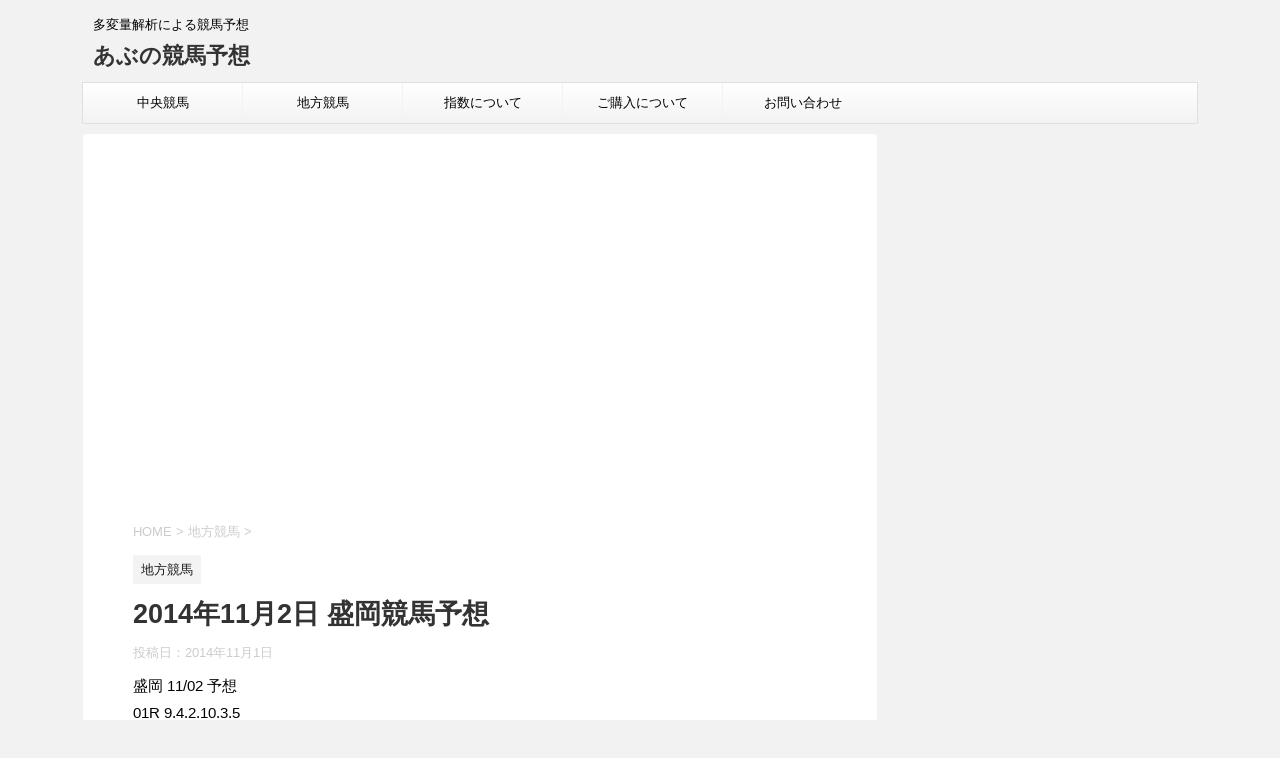

--- FILE ---
content_type: text/html; charset=UTF-8
request_url: https://abukeiba.com/2014%E5%B9%B411%E6%9C%882%E6%97%A5-%E7%9B%9B%E5%B2%A1%E7%AB%B6%E9%A6%AC%E4%BA%88%E6%83%B3/
body_size: 13570
content:
<!DOCTYPE html>
<!--[if lt IE 7]>
<html class="ie6" lang="ja"> <![endif]-->
<!--[if IE 7]>
<html class="i7" lang="ja"> <![endif]-->
<!--[if IE 8]>
<html class="ie" lang="ja"> <![endif]-->
<!--[if gt IE 8]><!-->
<html lang="ja">
	<!--<![endif]-->
	<head prefix="og: http://ogp.me/ns# fb: http://ogp.me/ns/fb# article: http://ogp.me/ns/article#">
		<meta charset="UTF-8" >
		<meta name="viewport" content="width=device-width,initial-scale=1.0,user-scalable=no,viewport-fit=cover">
		<meta name="format-detection" content="telephone=no" >
		
		
		<link rel="alternate" type="application/rss+xml" title="あぶの競馬予想 RSS Feed" href="https://abukeiba.com/feed/" />
		<link rel="pingback" href="https://abukeiba.com/xmlrpc.php" >
		<!--[if lt IE 9]>
		<script src="https://abukeiba.com/wp-content/themes/affinger4/js/html5shiv.js"></script>
		<![endif]-->
				<meta name='robots' content='max-image-preview:large' />
	<style>img:is([sizes="auto" i], [sizes^="auto," i]) { contain-intrinsic-size: 3000px 1500px }</style>
	<title>2014年11月2日 盛岡競馬予想 - あぶの競馬予想</title>
<link rel='dns-prefetch' href='//ajax.googleapis.com' />
<link rel='dns-prefetch' href='//fonts.googleapis.com' />
<script type="text/javascript">
/* <![CDATA[ */
window._wpemojiSettings = {"baseUrl":"https:\/\/s.w.org\/images\/core\/emoji\/16.0.1\/72x72\/","ext":".png","svgUrl":"https:\/\/s.w.org\/images\/core\/emoji\/16.0.1\/svg\/","svgExt":".svg","source":{"concatemoji":"https:\/\/abukeiba.com\/wp-includes\/js\/wp-emoji-release.min.js?ver=6.8.3"}};
/*! This file is auto-generated */
!function(s,n){var o,i,e;function c(e){try{var t={supportTests:e,timestamp:(new Date).valueOf()};sessionStorage.setItem(o,JSON.stringify(t))}catch(e){}}function p(e,t,n){e.clearRect(0,0,e.canvas.width,e.canvas.height),e.fillText(t,0,0);var t=new Uint32Array(e.getImageData(0,0,e.canvas.width,e.canvas.height).data),a=(e.clearRect(0,0,e.canvas.width,e.canvas.height),e.fillText(n,0,0),new Uint32Array(e.getImageData(0,0,e.canvas.width,e.canvas.height).data));return t.every(function(e,t){return e===a[t]})}function u(e,t){e.clearRect(0,0,e.canvas.width,e.canvas.height),e.fillText(t,0,0);for(var n=e.getImageData(16,16,1,1),a=0;a<n.data.length;a++)if(0!==n.data[a])return!1;return!0}function f(e,t,n,a){switch(t){case"flag":return n(e,"\ud83c\udff3\ufe0f\u200d\u26a7\ufe0f","\ud83c\udff3\ufe0f\u200b\u26a7\ufe0f")?!1:!n(e,"\ud83c\udde8\ud83c\uddf6","\ud83c\udde8\u200b\ud83c\uddf6")&&!n(e,"\ud83c\udff4\udb40\udc67\udb40\udc62\udb40\udc65\udb40\udc6e\udb40\udc67\udb40\udc7f","\ud83c\udff4\u200b\udb40\udc67\u200b\udb40\udc62\u200b\udb40\udc65\u200b\udb40\udc6e\u200b\udb40\udc67\u200b\udb40\udc7f");case"emoji":return!a(e,"\ud83e\udedf")}return!1}function g(e,t,n,a){var r="undefined"!=typeof WorkerGlobalScope&&self instanceof WorkerGlobalScope?new OffscreenCanvas(300,150):s.createElement("canvas"),o=r.getContext("2d",{willReadFrequently:!0}),i=(o.textBaseline="top",o.font="600 32px Arial",{});return e.forEach(function(e){i[e]=t(o,e,n,a)}),i}function t(e){var t=s.createElement("script");t.src=e,t.defer=!0,s.head.appendChild(t)}"undefined"!=typeof Promise&&(o="wpEmojiSettingsSupports",i=["flag","emoji"],n.supports={everything:!0,everythingExceptFlag:!0},e=new Promise(function(e){s.addEventListener("DOMContentLoaded",e,{once:!0})}),new Promise(function(t){var n=function(){try{var e=JSON.parse(sessionStorage.getItem(o));if("object"==typeof e&&"number"==typeof e.timestamp&&(new Date).valueOf()<e.timestamp+604800&&"object"==typeof e.supportTests)return e.supportTests}catch(e){}return null}();if(!n){if("undefined"!=typeof Worker&&"undefined"!=typeof OffscreenCanvas&&"undefined"!=typeof URL&&URL.createObjectURL&&"undefined"!=typeof Blob)try{var e="postMessage("+g.toString()+"("+[JSON.stringify(i),f.toString(),p.toString(),u.toString()].join(",")+"));",a=new Blob([e],{type:"text/javascript"}),r=new Worker(URL.createObjectURL(a),{name:"wpTestEmojiSupports"});return void(r.onmessage=function(e){c(n=e.data),r.terminate(),t(n)})}catch(e){}c(n=g(i,f,p,u))}t(n)}).then(function(e){for(var t in e)n.supports[t]=e[t],n.supports.everything=n.supports.everything&&n.supports[t],"flag"!==t&&(n.supports.everythingExceptFlag=n.supports.everythingExceptFlag&&n.supports[t]);n.supports.everythingExceptFlag=n.supports.everythingExceptFlag&&!n.supports.flag,n.DOMReady=!1,n.readyCallback=function(){n.DOMReady=!0}}).then(function(){return e}).then(function(){var e;n.supports.everything||(n.readyCallback(),(e=n.source||{}).concatemoji?t(e.concatemoji):e.wpemoji&&e.twemoji&&(t(e.twemoji),t(e.wpemoji)))}))}((window,document),window._wpemojiSettings);
/* ]]> */
</script>
<style id='wp-emoji-styles-inline-css' type='text/css'>

	img.wp-smiley, img.emoji {
		display: inline !important;
		border: none !important;
		box-shadow: none !important;
		height: 1em !important;
		width: 1em !important;
		margin: 0 0.07em !important;
		vertical-align: -0.1em !important;
		background: none !important;
		padding: 0 !important;
	}
</style>
<link rel='stylesheet' id='wp-block-library-css' href='https://abukeiba.com/wp-includes/css/dist/block-library/style.min.css?ver=6.8.3' type='text/css' media='all' />
<style id='classic-theme-styles-inline-css' type='text/css'>
/*! This file is auto-generated */
.wp-block-button__link{color:#fff;background-color:#32373c;border-radius:9999px;box-shadow:none;text-decoration:none;padding:calc(.667em + 2px) calc(1.333em + 2px);font-size:1.125em}.wp-block-file__button{background:#32373c;color:#fff;text-decoration:none}
</style>
<style id='js-archive-list-archive-widget-style-inline-css' type='text/css'>
/*!***************************************************************************************************************************************************************************************************************************************!*\
  !*** css ./node_modules/css-loader/dist/cjs.js??ruleSet[1].rules[4].use[1]!./node_modules/postcss-loader/dist/cjs.js??ruleSet[1].rules[4].use[2]!./node_modules/sass-loader/dist/cjs.js??ruleSet[1].rules[4].use[3]!./src/style.scss ***!
  \***************************************************************************************************************************************************************************************************************************************/
@charset "UTF-8";
/**
 * The following styles get applied both on the front of your site
 * and in the editor.
 *
 * Replace them with your own styles or remove the file completely.
 */
.js-archive-list a,
.js-archive-list a:focus,
.js-archive-list a:hover {
  text-decoration: none;
}
.js-archive-list .loading {
  display: inline-block;
  padding-left: 5px;
  vertical-align: middle;
  width: 25px;
}

.jal-hide {
  display: none;
}

.widget_jaw_widget ul.jaw_widget,
ul.jaw_widget ul,
body .wp-block-js-archive-list-archive-widget ul.jaw_widget,
body .wp-block-js-archive-list-archive-widget ul.jaw_widget ul,
body ul.jaw_widget {
  list-style: none;
  margin-left: 0;
  padding-left: 0;
}

.widget_jaw_widget ul.jaw_widget li,
.wp-block-js-archive-list-archive-widget ul.jaw_widget li,
.jaw_widget ul li {
  padding-left: 1rem;
  list-style: none;
}
.widget_jaw_widget ul.jaw_widget li::before,
.wp-block-js-archive-list-archive-widget ul.jaw_widget li::before,
.jaw_widget ul li::before {
  content: "";
}
.widget_jaw_widget ul.jaw_widget li .post-date,
.wp-block-js-archive-list-archive-widget ul.jaw_widget li .post-date,
.jaw_widget ul li .post-date {
  padding-left: 5px;
}
.widget_jaw_widget ul.jaw_widget li .post-date::before,
.wp-block-js-archive-list-archive-widget ul.jaw_widget li .post-date::before,
.jaw_widget ul li .post-date::before {
  content: "—";
  padding-right: 5px;
}

/** Bullet's padding **/
.jaw_symbol {
  margin-right: 0.5rem;
}

/*# sourceMappingURL=style-index.css.map*/
</style>
<style id='global-styles-inline-css' type='text/css'>
:root{--wp--preset--aspect-ratio--square: 1;--wp--preset--aspect-ratio--4-3: 4/3;--wp--preset--aspect-ratio--3-4: 3/4;--wp--preset--aspect-ratio--3-2: 3/2;--wp--preset--aspect-ratio--2-3: 2/3;--wp--preset--aspect-ratio--16-9: 16/9;--wp--preset--aspect-ratio--9-16: 9/16;--wp--preset--color--black: #000000;--wp--preset--color--cyan-bluish-gray: #abb8c3;--wp--preset--color--white: #ffffff;--wp--preset--color--pale-pink: #f78da7;--wp--preset--color--vivid-red: #cf2e2e;--wp--preset--color--luminous-vivid-orange: #ff6900;--wp--preset--color--luminous-vivid-amber: #fcb900;--wp--preset--color--light-green-cyan: #7bdcb5;--wp--preset--color--vivid-green-cyan: #00d084;--wp--preset--color--pale-cyan-blue: #8ed1fc;--wp--preset--color--vivid-cyan-blue: #0693e3;--wp--preset--color--vivid-purple: #9b51e0;--wp--preset--gradient--vivid-cyan-blue-to-vivid-purple: linear-gradient(135deg,rgba(6,147,227,1) 0%,rgb(155,81,224) 100%);--wp--preset--gradient--light-green-cyan-to-vivid-green-cyan: linear-gradient(135deg,rgb(122,220,180) 0%,rgb(0,208,130) 100%);--wp--preset--gradient--luminous-vivid-amber-to-luminous-vivid-orange: linear-gradient(135deg,rgba(252,185,0,1) 0%,rgba(255,105,0,1) 100%);--wp--preset--gradient--luminous-vivid-orange-to-vivid-red: linear-gradient(135deg,rgba(255,105,0,1) 0%,rgb(207,46,46) 100%);--wp--preset--gradient--very-light-gray-to-cyan-bluish-gray: linear-gradient(135deg,rgb(238,238,238) 0%,rgb(169,184,195) 100%);--wp--preset--gradient--cool-to-warm-spectrum: linear-gradient(135deg,rgb(74,234,220) 0%,rgb(151,120,209) 20%,rgb(207,42,186) 40%,rgb(238,44,130) 60%,rgb(251,105,98) 80%,rgb(254,248,76) 100%);--wp--preset--gradient--blush-light-purple: linear-gradient(135deg,rgb(255,206,236) 0%,rgb(152,150,240) 100%);--wp--preset--gradient--blush-bordeaux: linear-gradient(135deg,rgb(254,205,165) 0%,rgb(254,45,45) 50%,rgb(107,0,62) 100%);--wp--preset--gradient--luminous-dusk: linear-gradient(135deg,rgb(255,203,112) 0%,rgb(199,81,192) 50%,rgb(65,88,208) 100%);--wp--preset--gradient--pale-ocean: linear-gradient(135deg,rgb(255,245,203) 0%,rgb(182,227,212) 50%,rgb(51,167,181) 100%);--wp--preset--gradient--electric-grass: linear-gradient(135deg,rgb(202,248,128) 0%,rgb(113,206,126) 100%);--wp--preset--gradient--midnight: linear-gradient(135deg,rgb(2,3,129) 0%,rgb(40,116,252) 100%);--wp--preset--font-size--small: 13px;--wp--preset--font-size--medium: 20px;--wp--preset--font-size--large: 36px;--wp--preset--font-size--x-large: 42px;--wp--preset--spacing--20: 0.44rem;--wp--preset--spacing--30: 0.67rem;--wp--preset--spacing--40: 1rem;--wp--preset--spacing--50: 1.5rem;--wp--preset--spacing--60: 2.25rem;--wp--preset--spacing--70: 3.38rem;--wp--preset--spacing--80: 5.06rem;--wp--preset--shadow--natural: 6px 6px 9px rgba(0, 0, 0, 0.2);--wp--preset--shadow--deep: 12px 12px 50px rgba(0, 0, 0, 0.4);--wp--preset--shadow--sharp: 6px 6px 0px rgba(0, 0, 0, 0.2);--wp--preset--shadow--outlined: 6px 6px 0px -3px rgba(255, 255, 255, 1), 6px 6px rgba(0, 0, 0, 1);--wp--preset--shadow--crisp: 6px 6px 0px rgba(0, 0, 0, 1);}:where(.is-layout-flex){gap: 0.5em;}:where(.is-layout-grid){gap: 0.5em;}body .is-layout-flex{display: flex;}.is-layout-flex{flex-wrap: wrap;align-items: center;}.is-layout-flex > :is(*, div){margin: 0;}body .is-layout-grid{display: grid;}.is-layout-grid > :is(*, div){margin: 0;}:where(.wp-block-columns.is-layout-flex){gap: 2em;}:where(.wp-block-columns.is-layout-grid){gap: 2em;}:where(.wp-block-post-template.is-layout-flex){gap: 1.25em;}:where(.wp-block-post-template.is-layout-grid){gap: 1.25em;}.has-black-color{color: var(--wp--preset--color--black) !important;}.has-cyan-bluish-gray-color{color: var(--wp--preset--color--cyan-bluish-gray) !important;}.has-white-color{color: var(--wp--preset--color--white) !important;}.has-pale-pink-color{color: var(--wp--preset--color--pale-pink) !important;}.has-vivid-red-color{color: var(--wp--preset--color--vivid-red) !important;}.has-luminous-vivid-orange-color{color: var(--wp--preset--color--luminous-vivid-orange) !important;}.has-luminous-vivid-amber-color{color: var(--wp--preset--color--luminous-vivid-amber) !important;}.has-light-green-cyan-color{color: var(--wp--preset--color--light-green-cyan) !important;}.has-vivid-green-cyan-color{color: var(--wp--preset--color--vivid-green-cyan) !important;}.has-pale-cyan-blue-color{color: var(--wp--preset--color--pale-cyan-blue) !important;}.has-vivid-cyan-blue-color{color: var(--wp--preset--color--vivid-cyan-blue) !important;}.has-vivid-purple-color{color: var(--wp--preset--color--vivid-purple) !important;}.has-black-background-color{background-color: var(--wp--preset--color--black) !important;}.has-cyan-bluish-gray-background-color{background-color: var(--wp--preset--color--cyan-bluish-gray) !important;}.has-white-background-color{background-color: var(--wp--preset--color--white) !important;}.has-pale-pink-background-color{background-color: var(--wp--preset--color--pale-pink) !important;}.has-vivid-red-background-color{background-color: var(--wp--preset--color--vivid-red) !important;}.has-luminous-vivid-orange-background-color{background-color: var(--wp--preset--color--luminous-vivid-orange) !important;}.has-luminous-vivid-amber-background-color{background-color: var(--wp--preset--color--luminous-vivid-amber) !important;}.has-light-green-cyan-background-color{background-color: var(--wp--preset--color--light-green-cyan) !important;}.has-vivid-green-cyan-background-color{background-color: var(--wp--preset--color--vivid-green-cyan) !important;}.has-pale-cyan-blue-background-color{background-color: var(--wp--preset--color--pale-cyan-blue) !important;}.has-vivid-cyan-blue-background-color{background-color: var(--wp--preset--color--vivid-cyan-blue) !important;}.has-vivid-purple-background-color{background-color: var(--wp--preset--color--vivid-purple) !important;}.has-black-border-color{border-color: var(--wp--preset--color--black) !important;}.has-cyan-bluish-gray-border-color{border-color: var(--wp--preset--color--cyan-bluish-gray) !important;}.has-white-border-color{border-color: var(--wp--preset--color--white) !important;}.has-pale-pink-border-color{border-color: var(--wp--preset--color--pale-pink) !important;}.has-vivid-red-border-color{border-color: var(--wp--preset--color--vivid-red) !important;}.has-luminous-vivid-orange-border-color{border-color: var(--wp--preset--color--luminous-vivid-orange) !important;}.has-luminous-vivid-amber-border-color{border-color: var(--wp--preset--color--luminous-vivid-amber) !important;}.has-light-green-cyan-border-color{border-color: var(--wp--preset--color--light-green-cyan) !important;}.has-vivid-green-cyan-border-color{border-color: var(--wp--preset--color--vivid-green-cyan) !important;}.has-pale-cyan-blue-border-color{border-color: var(--wp--preset--color--pale-cyan-blue) !important;}.has-vivid-cyan-blue-border-color{border-color: var(--wp--preset--color--vivid-cyan-blue) !important;}.has-vivid-purple-border-color{border-color: var(--wp--preset--color--vivid-purple) !important;}.has-vivid-cyan-blue-to-vivid-purple-gradient-background{background: var(--wp--preset--gradient--vivid-cyan-blue-to-vivid-purple) !important;}.has-light-green-cyan-to-vivid-green-cyan-gradient-background{background: var(--wp--preset--gradient--light-green-cyan-to-vivid-green-cyan) !important;}.has-luminous-vivid-amber-to-luminous-vivid-orange-gradient-background{background: var(--wp--preset--gradient--luminous-vivid-amber-to-luminous-vivid-orange) !important;}.has-luminous-vivid-orange-to-vivid-red-gradient-background{background: var(--wp--preset--gradient--luminous-vivid-orange-to-vivid-red) !important;}.has-very-light-gray-to-cyan-bluish-gray-gradient-background{background: var(--wp--preset--gradient--very-light-gray-to-cyan-bluish-gray) !important;}.has-cool-to-warm-spectrum-gradient-background{background: var(--wp--preset--gradient--cool-to-warm-spectrum) !important;}.has-blush-light-purple-gradient-background{background: var(--wp--preset--gradient--blush-light-purple) !important;}.has-blush-bordeaux-gradient-background{background: var(--wp--preset--gradient--blush-bordeaux) !important;}.has-luminous-dusk-gradient-background{background: var(--wp--preset--gradient--luminous-dusk) !important;}.has-pale-ocean-gradient-background{background: var(--wp--preset--gradient--pale-ocean) !important;}.has-electric-grass-gradient-background{background: var(--wp--preset--gradient--electric-grass) !important;}.has-midnight-gradient-background{background: var(--wp--preset--gradient--midnight) !important;}.has-small-font-size{font-size: var(--wp--preset--font-size--small) !important;}.has-medium-font-size{font-size: var(--wp--preset--font-size--medium) !important;}.has-large-font-size{font-size: var(--wp--preset--font-size--large) !important;}.has-x-large-font-size{font-size: var(--wp--preset--font-size--x-large) !important;}
:where(.wp-block-post-template.is-layout-flex){gap: 1.25em;}:where(.wp-block-post-template.is-layout-grid){gap: 1.25em;}
:where(.wp-block-columns.is-layout-flex){gap: 2em;}:where(.wp-block-columns.is-layout-grid){gap: 2em;}
:root :where(.wp-block-pullquote){font-size: 1.5em;line-height: 1.6;}
</style>
<link rel='stylesheet' id='fonts-googleapis-montserrat-css' href='https://fonts.googleapis.com/css?family=Montserrat%3A400&#038;ver=6.8.3' type='text/css' media='all' />
<link rel='stylesheet' id='normalize-css' href='https://abukeiba.com/wp-content/themes/affinger4/css/normalize.css?ver=1.5.9' type='text/css' media='all' />
<link rel='stylesheet' id='font-awesome-css' href='https://abukeiba.com/wp-content/themes/affinger4/css/fontawesome/css/font-awesome.min.css?ver=4.7.0' type='text/css' media='all' />
<link rel='stylesheet' id='style-css' href='https://abukeiba.com/wp-content/themes/affinger4/style.css?ver=6.8.3' type='text/css' media='all' />
<link rel='stylesheet' id='single2-css' href='https://abukeiba.com/wp-content/themes/affinger4/st-kanricss.php' type='text/css' media='all' />
<link rel='stylesheet' id='single-css' href='https://abukeiba.com/wp-content/themes/affinger4/st-rankcss.php' type='text/css' media='all' />
<script type="text/javascript" src="//ajax.googleapis.com/ajax/libs/jquery/1.11.3/jquery.min.js?ver=1.11.3" id="jquery-js"></script>
<link rel="https://api.w.org/" href="https://abukeiba.com/wp-json/" /><link rel="alternate" title="JSON" type="application/json" href="https://abukeiba.com/wp-json/wp/v2/posts/2895" /><link rel='shortlink' href='https://abukeiba.com/?p=2895' />
<link rel="alternate" title="oEmbed (JSON)" type="application/json+oembed" href="https://abukeiba.com/wp-json/oembed/1.0/embed?url=https%3A%2F%2Fabukeiba.com%2F2014%25e5%25b9%25b411%25e6%259c%25882%25e6%2597%25a5-%25e7%259b%259b%25e5%25b2%25a1%25e7%25ab%25b6%25e9%25a6%25ac%25e4%25ba%2588%25e6%2583%25b3%2F" />
<link rel="alternate" title="oEmbed (XML)" type="text/xml+oembed" href="https://abukeiba.com/wp-json/oembed/1.0/embed?url=https%3A%2F%2Fabukeiba.com%2F2014%25e5%25b9%25b411%25e6%259c%25882%25e6%2597%25a5-%25e7%259b%259b%25e5%25b2%25a1%25e7%25ab%25b6%25e9%25a6%25ac%25e4%25ba%2588%25e6%2583%25b3%2F&#038;format=xml" />
<script type='text/javascript'>window._taboola = window._taboola || [];
_taboola.push({article:'auto'});
_taboola.push({listenTo:'render',handler:function(p){TRC.modDebug.logMessageToServer(2,"wordpress-integ");}});
_taboola.push({additional_data:{sdkd:{
            "os": "Wordpress",
            "osv": "6.8.3",
            "php_ver": "8.1.32",
            "sdkt": "Taboola Wordpress Plugin",
            "sdkv": "3.0.2",
            "loc_mid": "",
            "loc_home": ""
        }
    }
});
! function(e, f, u) {
    e.async = 1;
    e.src = u;
    f.parentNode.insertBefore(e, f);
}(document.createElement('script'), document.getElementsByTagName('script')[0], '//cdn.taboola.com/libtrc/abukeibajapan/loader.js');</script><meta name="robots" content="index, follow" />
<link rel="canonical" href="https://abukeiba.com/2014%e5%b9%b411%e6%9c%882%e6%97%a5-%e7%9b%9b%e5%b2%a1%e7%ab%b6%e9%a6%ac%e4%ba%88%e6%83%b3/" />
			<script>
		(function (i, s, o, g, r, a, m) {
			i['GoogleAnalyticsObject'] = r;
			i[r] = i[r] || function () {
					(i[r].q = i[r].q || []).push(arguments)
				}, i[r].l = 1 * new Date();
			a = s.createElement(o),
				m = s.getElementsByTagName(o)[0];
			a.async = 1;
			a.src = g;
			m.parentNode.insertBefore(a, m)
		})(window, document, 'script', '//www.google-analytics.com/analytics.js', 'ga');

		ga('create', 'UA-47796970-1', 'auto');
		ga('send', 'pageview');

	</script>
					


<script>
jQuery(function(){
    jQuery('.st-btn-open').click(function(){
        jQuery(this).next('.st-slidebox').stop(true, true).slideToggle();
    });
});
</script>

				<script src="https://cdn.taboola.com/webpush/publishers/1689023/taboola-push-sdk.js"></script>
	</head>
	<body class="wp-singular post-template-default single single-post postid-2895 single-format-standard wp-theme-affinger4 not-front-page" >
				<div id="st-ami">
				<div id="wrapper" class="">
				<div id="wrapper-in">
					<header id="">
						<div id="headbox-bg">
							<div class="clearfix" id="headbox">
										<nav id="s-navi" class="pcnone">
			<dl class="acordion">
				<dt class="trigger">
					<p><span class="op"><i class="fa fa-bars"></i></span></p>
		
					<!-- 追加メニュー -->
					
					<!-- 追加メニュー2 -->
					
						</dt>

				<dd class="acordion_tree">
				

										<div class="menu-%e3%83%a1%e3%83%8b%e3%83%a5%e3%83%bc-container"><ul id="menu-%e3%83%a1%e3%83%8b%e3%83%a5%e3%83%bc" class="menu"><li id="menu-item-16" class="menu-item menu-item-type-custom menu-item-object-custom menu-item-16"><a href="https://abukeiba.com/?cat=5">中央競馬</a></li>
<li id="menu-item-17" class="menu-item menu-item-type-custom menu-item-object-custom menu-item-17"><a href="https://abukeiba.com/?cat=6">地方競馬</a></li>
<li id="menu-item-35" class="menu-item menu-item-type-post_type menu-item-object-page menu-item-has-children menu-item-35"><a href="https://abukeiba.com/%e6%8c%87%e6%95%b0%e3%81%ab%e3%81%a4%e3%81%84%e3%81%a6/">指数について</a>
<ul class="sub-menu">
	<li id="menu-item-209" class="menu-item menu-item-type-post_type menu-item-object-page menu-item-209"><a href="https://abukeiba.com/%e5%90%84%e5%b9%b4%e5%ba%a6_%e3%82%bf%e3%83%bc%e3%82%b2%e3%83%83%e3%83%88%e5%a4%96%e9%83%a8%e6%8c%87%e6%95%b0%e7%94%a8csv%e3%83%95%e3%82%a1%e3%82%a4%e3%83%ab/">ターゲット外部指数用CSVファイル</a></li>
	<li id="menu-item-20" class="menu-item menu-item-type-post_type menu-item-object-page menu-item-has-children menu-item-20"><a href="https://abukeiba.com/%e3%81%94%e6%8c%a8%e6%8b%b6/">ご挨拶</a>
	<ul class="sub-menu">
		<li id="menu-item-19" class="menu-item menu-item-type-custom menu-item-object-custom menu-item-19"><a href="https://abukeiba.com/?cat=7">あぶのぼやき</a></li>
		<li id="menu-item-18" class="menu-item menu-item-type-custom menu-item-object-custom menu-item-18"><a href="https://abukeiba.com/?cat=8">Catのぼやき</a></li>
	</ul>
</li>
</ul>
</li>
<li id="menu-item-36" class="menu-item menu-item-type-post_type menu-item-object-page menu-item-36"><a href="https://abukeiba.com/%e3%81%94%e8%b3%bc%e5%85%a5%e3%81%ab%e3%81%a4%e3%81%84%e3%81%a6/">ご購入について</a></li>
<li id="menu-item-12125" class="menu-item menu-item-type-custom menu-item-object-custom menu-item-12125"><a href="https://ssl.form-mailer.jp/fms/2da2731b536684">お問い合わせ</a></li>
</ul></div>					<div class="clear"></div>

				</dd>
			</dl>
		</nav>
										<div id="header-l">
										
            
			
				<!-- キャプション -->
				                
					              		 	 <p class="descr sitenametop">
               		     	多変量解析による競馬予想               			 </p>
					                    
				                
				<!-- ロゴ又はブログ名 -->
				              		  <p class="sitename"><a href="https://abukeiba.com/">
                  		                      		    あぶの競馬予想                   		               		  </a></p>
            					<!-- ロゴ又はブログ名ここまで -->

			    
		
    									</div><!-- /#header-l -->
								<div id="header-r" class="smanone">
																		
								</div><!-- /#header-r -->
							</div><!-- /#headbox-bg -->
						</div><!-- /#headbox clearfix -->
					
<div id="gazou-wide">
			<div id="st-menubox">
			<div id="st-menuwide">
				<nav class="smanone clearfix"><ul id="menu-%e3%83%a1%e3%83%8b%e3%83%a5%e3%83%bc-1" class="menu"><li class="menu-item menu-item-type-custom menu-item-object-custom menu-item-16"><a href="https://abukeiba.com/?cat=5">中央競馬</a></li>
<li class="menu-item menu-item-type-custom menu-item-object-custom menu-item-17"><a href="https://abukeiba.com/?cat=6">地方競馬</a></li>
<li class="menu-item menu-item-type-post_type menu-item-object-page menu-item-has-children menu-item-35"><a href="https://abukeiba.com/%e6%8c%87%e6%95%b0%e3%81%ab%e3%81%a4%e3%81%84%e3%81%a6/">指数について</a>
<ul class="sub-menu">
	<li class="menu-item menu-item-type-post_type menu-item-object-page menu-item-209"><a href="https://abukeiba.com/%e5%90%84%e5%b9%b4%e5%ba%a6_%e3%82%bf%e3%83%bc%e3%82%b2%e3%83%83%e3%83%88%e5%a4%96%e9%83%a8%e6%8c%87%e6%95%b0%e7%94%a8csv%e3%83%95%e3%82%a1%e3%82%a4%e3%83%ab/">ターゲット外部指数用CSVファイル</a></li>
	<li class="menu-item menu-item-type-post_type menu-item-object-page menu-item-has-children menu-item-20"><a href="https://abukeiba.com/%e3%81%94%e6%8c%a8%e6%8b%b6/">ご挨拶</a>
	<ul class="sub-menu">
		<li class="menu-item menu-item-type-custom menu-item-object-custom menu-item-19"><a href="https://abukeiba.com/?cat=7">あぶのぼやき</a></li>
		<li class="menu-item menu-item-type-custom menu-item-object-custom menu-item-18"><a href="https://abukeiba.com/?cat=8">Catのぼやき</a></li>
	</ul>
</li>
</ul>
</li>
<li class="menu-item menu-item-type-post_type menu-item-object-page menu-item-36"><a href="https://abukeiba.com/%e3%81%94%e8%b3%bc%e5%85%a5%e3%81%ab%e3%81%a4%e3%81%84%e3%81%a6/">ご購入について</a></li>
<li class="menu-item menu-item-type-custom menu-item-object-custom menu-item-12125"><a href="https://ssl.form-mailer.jp/fms/2da2731b536684">お問い合わせ</a></li>
</ul></nav>			</div>
		</div>
	</div>

					</header>
					<div id="content-w">
						
					
<div id="content" class="clearfix">
	<div id="contentInner">

		<main>
			<article>
				<div id="post-2895" class="st-post post-2895 post type-post status-publish format-standard hentry category-6">

			
														<div class="kizi-under-box">			<div class="textwidget"><p><script async src="https://pagead2.googlesyndication.com/pagead/js/adsbygoogle.js"></script><br />
<ins class="adsbygoogle"
     style="display:block; text-align:center;"
     data-ad-layout="in-article"
     data-ad-format="fluid"
     data-ad-client="ca-pub-1892160240570162"
     data-ad-slot="8823583870"></ins><br />
<script>
     (adsbygoogle = window.adsbygoogle || []).push({});
</script></p>
</div>
		</div>						

					<!--ぱんくず -->
					<div id="breadcrumb">
					<ol itemscope itemtype="http://schema.org/BreadcrumbList">
							 <li itemprop="itemListElement" itemscope
      itemtype="http://schema.org/ListItem"><a href="https://abukeiba.com" itemprop="item"><span itemprop="name">HOME</span></a> > <meta itemprop="position" content="1" /></li>
													<li itemprop="itemListElement" itemscope
      itemtype="http://schema.org/ListItem"><a href="https://abukeiba.com/category/%e5%9c%b0%e6%96%b9%e7%ab%b6%e9%a6%ac/" itemprop="item">
							<span itemprop="name">地方競馬</span> </a> &gt;<meta itemprop="position" content="2" /></li> 
											</ol>
					</div>
					<!--/ ぱんくず -->

					<!--ループ開始 -->
										
										<p class="st-catgroup">
					<a href="https://abukeiba.com/category/%e5%9c%b0%e6%96%b9%e7%ab%b6%e9%a6%ac/" title="View all posts in 地方競馬" rel="category tag"><span class="catname st-catid6">地方競馬</span></a>					</p>
									

					<h1 class="entry-title">2014年11月2日 盛岡競馬予想</h1>

					<div class="blogbox ">
						<p><span class="kdate">
															投稿日：<time class="updated" datetime="2014-11-01T19:37:02+0900">2014年11月1日</time>
													</span></p>
					</div>

					
					<div class="mainbox">
						<div id="nocopy" ><!-- コピー禁止エリアここから -->

																			
							<div class="entry-content">
								<p>盛岡 11/02 予想<br />
01R 9.4.2.10.3.5<br />
02R 10.1.6.9.4.7<br />
03R 7.2.3.1.8.4<br />
04R 3.10.5.6.2.7<br />
05R 5.9.8.3.6.2<br />
06R 7.4.10.2.5.6<br />
07R 9.6.5.4.3.1<br />
08R 9.8.2.4.6.5<br />
09R 5.2.8.3.6.10<br />
10R 12.8.11.9.4.10<br />
11R 6.11.3.7.9.5</p>
<p>&nbsp;</p>
<p><a href="https://abukeiba.com/chihou/morioka/20141102morioka.jpg"><img fetchpriority="high" decoding="async" class="alignnone" src="https://abukeiba.com/chihou/morioka/20141102morioka.jpg" alt="" width="230" height="330" /></a></p>
<h2><strong>■止まらない！無料予想12週連続的中！</strong></h2>
<p><strong>このサイトは見ておいて損はありません。</strong><br />
<strong>現在、” 無料予想 " が<span style="color: #ff0000;">12週連続的中</span>と、</strong><br />
<strong>脅威の数字を叩き出しています。</strong></p>
<h3><strong>→　<a href="https://www.hicchu.net/tekichu/gets/?ad_id=2630" target="_blank">メルアドのみで無料で利用できます。</a></strong></h3>
<p><strong>近々の実績はこんな感じです↓</strong></p>
<p><strong>■10月5日　新潟１１R</strong><br />
<strong>９，０００円⇒<span style="color: #ff0000;">２５，８００円</span></strong><br />
<img decoding="async" class="alignnone" src="https://abukeiba.com/chihou/keiba/20141005_niigata11_toraisi_wide.png" alt="" width="501" height="92" /></p>
<p><strong>■１０月４日　阪神１１R</strong><br />
<strong>１万円⇒<span style="color: #ff0000;">２２，０００円</span></strong><br />
<img decoding="async" class="alignnone" src="https://abukeiba.com/chihou/keiba/20141004_hansin11_edogawa_tanpuku.png" alt="" width="343" height="114" /></p>
<p><strong>■９月２７日　阪神１１R</strong><br />
<strong>１万円⇒<span style="color: #ff0000;">２０，０００円</span></strong><br />
<img loading="lazy" decoding="async" class="alignnone" src="https://abukeiba.com/chihou/keiba/20140927_hansin11_hunter_wide.png" alt="" width="363" height="92" /></p>
<p><strong>■９月２１日　新潟１１R</strong><br />
<strong>１万円⇒<span style="color: #ff0000;">４５，０００円</span></strong><br />
<strong>１万円⇒<span style="color: #ff0000;">４４，９００円</span></strong></p>
<p><img loading="lazy" decoding="async" class="alignnone" src="https://abukeiba.com/chihou/keiba/20140921_niigata11_edogawa_sanrenpuku.png" alt="" width="641" height="108" /></p>
<p><img loading="lazy" decoding="async" class="alignnone" src="https://abukeiba.com/chihou/keiba/20140921_niigata11_edogawa_sanrentan.png" alt="" width="656" height="124" /></p>
<p><strong>■９月２０日　新潟１１R</strong><br />
<strong>９，０００円⇒<span style="color: #ff0000;">３３，３００円</span></strong><br />
<strong>９，０００円⇒<span style="color: #ff0000;">３９，９００円</span></strong></p>
<p><img loading="lazy" decoding="async" class="alignnone" src="https://abukeiba.com/chihou/keiba/20140920_niigata11_edogawa_umaren.png" alt="" width="551" height="108" /></p>
<p><img loading="lazy" decoding="async" class="alignnone" src="https://abukeiba.com/chihou/keiba/20140920_niigata11_edogawa_umatan.png" alt="" width="578" height="108" /></p>
<p><strong>絶対に押さえておかなければならない馬を</strong><br />
<strong>無料で見る事ができます。</strong><br />
<strong>オ ススメですよ！</strong></p>
<h2><strong>→　<a href="https://www.hicchu.net/tekichu/gets/?ad_id=2630" target="_blank">無料で利用できます</a></strong></h2>
<span id='tbmarker'></span><script type='text/javascript'>! function() {
	"use strict";

	function e(e, t) {
		let n = t.parentNode;
		n.lastChild === t ? n.appendChild(e) : n.insertBefore(e, t.nextSibling)
	}

	function t(e, t = document) {
		if (t.evaluate) return t.evaluate(e, t, null, 9, null).singleNodeValue;
		e = e.replace(/^\/+/, "");
		let n = e.split("/"),
			l = t;
		for (let i = 0, r = n.length; i < r && l; i += 1) {
			let a = /([^\[\]]+)(?:\[(\d+)\])?/.exec(n[i]);
			if (!a) return null;
			let [, u, o] = a, f = o ? o - 1 : 0;
			l = l.getElementsByTagName(u)[f] || null
		}
		return l
	}

	function n(t) {
		if (!t) return;
		let n = document.createDocumentFragment(),
			l = document.createElement("span"),
			i = document.createElement("script");
		l.insertAdjacentHTML("beforeend", "<div id='taboola-below-article-thumbnails'></div>"), i.text = "window._taboola = window._taboola || [];_taboola.push({mode:'alternating-thumbnails-a', container:'taboola-below-article-thumbnails', placement:'Below Article Thumbnails', target_type: 'mix'});", n.appendChild(l), n.appendChild(i), e(n, t)
	}
	Array.prototype.filter || (Array.prototype.filter = function(e, t) {
		if ("function" != typeof e) throw TypeError();
		let n = [];
		for (let l = 0, i = this.length >>> 0; l < i; l += 1)
			if (l in this) {
				let r = this[l];
				e.call(t, r, l, this) && n.push(r)
			} return n
	}), window.insertAfter = e, window.getElementByXPath = t, window.injectWidgetByXpath = function e(l) {
		let i = t(l) || document.getElementById("tbdefault");
		i && n(i)
	}, window.injectWidgetByMarker = function e(t) {
		let l = document.getElementById(t);
		l && l.parentNode && n(l.parentNode)
	}, window.innerInject = n
}();injectWidgetByMarker('tbmarker');</script>							</div>
						</div><!-- コピー禁止エリアここまで -->

												
					<div class="adbox">
				
							        
	
									<div style="padding-top:10px;">
						
							        
	
					</div>
							</div>
		
        
	

													<div class="kizi-under-box">			<div class="textwidget"><p><script async src="https://pagead2.googlesyndication.com/pagead/js/adsbygoogle.js?client=ca-pub-1892160240570162"
     crossorigin="anonymous"></script><br />
<!-- 横長下 --><br />
<ins class="adsbygoogle"
     style="display:block"
     data-ad-client="ca-pub-1892160240570162"
     data-ad-slot="4680873934"
     data-ad-format="auto"
     data-full-width-responsive="true"></ins><br />
<script>
     (adsbygoogle = window.adsbygoogle || []).push({});
</script></p>
</div>
		</div>						
					</div><!-- .mainboxここまで -->

							
						
	<div class="sns">
	<ul class="clearfix">
		<!--ツイートボタン-->
		<li class="twitter"> 
		<a rel="nofollow" onclick="window.open('//twitter.com/intent/tweet?url=https%3A%2F%2Fabukeiba.com%2F2014%25e5%25b9%25b411%25e6%259c%25882%25e6%2597%25a5-%25e7%259b%259b%25e5%25b2%25a1%25e7%25ab%25b6%25e9%25a6%25ac%25e4%25ba%2588%25e6%2583%25b3%2F&text=2014%E5%B9%B411%E6%9C%882%E6%97%A5+%E7%9B%9B%E5%B2%A1%E7%AB%B6%E9%A6%AC%E4%BA%88%E6%83%B3&tw_p=tweetbutton', '', 'width=500,height=450'); return false;"><i class="fa fa-twitter"></i><span class="snstext " >Twitter</span></a>
		</li>

		<!--シェアボタン-->      
		<li class="facebook">
		<a href="//www.facebook.com/sharer.php?src=bm&u=https%3A%2F%2Fabukeiba.com%2F2014%25e5%25b9%25b411%25e6%259c%25882%25e6%2597%25a5-%25e7%259b%259b%25e5%25b2%25a1%25e7%25ab%25b6%25e9%25a6%25ac%25e4%25ba%2588%25e6%2583%25b3%2F&t=2014%E5%B9%B411%E6%9C%882%E6%97%A5+%E7%9B%9B%E5%B2%A1%E7%AB%B6%E9%A6%AC%E4%BA%88%E6%83%B3" target="_blank" rel="nofollow"><i class="fa fa-facebook"></i><span class="snstext " >Share</span>
		</a>
		</li>

		<!--Google+1ボタン-->
		<li class="googleplus">
		<a href="//plus.google.com/share?url=https%3A%2F%2Fabukeiba.com%2F2014%25e5%25b9%25b411%25e6%259c%25882%25e6%2597%25a5-%25e7%259b%259b%25e5%25b2%25a1%25e7%25ab%25b6%25e9%25a6%25ac%25e4%25ba%2588%25e6%2583%25b3%2F" target="_blank" rel="nofollow"><i class="fa fa-google-plus"></i><span class="snstext " >Google+</span></a>
		</li>

		<!--ポケットボタン-->      
		<li class="pocket">
		<a rel="nofollow" onclick="window.open('//getpocket.com/edit?url=https%3A%2F%2Fabukeiba.com%2F2014%25e5%25b9%25b411%25e6%259c%25882%25e6%2597%25a5-%25e7%259b%259b%25e5%25b2%25a1%25e7%25ab%25b6%25e9%25a6%25ac%25e4%25ba%2588%25e6%2583%25b3%2F&title=2014%E5%B9%B411%E6%9C%882%E6%97%A5+%E7%9B%9B%E5%B2%A1%E7%AB%B6%E9%A6%AC%E4%BA%88%E6%83%B3', '', 'width=500,height=350'); return false;"><i class="fa fa-get-pocket"></i><span class="snstext " >Pocket</span></a></li>

		<!--はてブボタン-->  
		<li class="hatebu">       
			<a href="//b.hatena.ne.jp/entry/https://abukeiba.com/2014%e5%b9%b411%e6%9c%882%e6%97%a5-%e7%9b%9b%e5%b2%a1%e7%ab%b6%e9%a6%ac%e4%ba%88%e6%83%b3/" class="hatena-bookmark-button" data-hatena-bookmark-layout="simple" title="2014年11月2日 盛岡競馬予想" rel="nofollow"><span style="font-weight:bold" class="fa fa-hatena">B!</span><span class="snstext " >Hatena</span>
			</a><script type="text/javascript" src="//b.st-hatena.com/js/bookmark_button.js" charset="utf-8" async="async"></script>

		</li>

		<!--LINEボタン-->   
		<li class="line">
		<a href="//line.me/R/msg/text/?2014%E5%B9%B411%E6%9C%882%E6%97%A5+%E7%9B%9B%E5%B2%A1%E7%AB%B6%E9%A6%AC%E4%BA%88%E6%83%B3%0Ahttps%3A%2F%2Fabukeiba.com%2F2014%25e5%25b9%25b411%25e6%259c%25882%25e6%2597%25a5-%25e7%259b%259b%25e5%25b2%25a1%25e7%25ab%25b6%25e9%25a6%25ac%25e4%25ba%2588%25e6%2583%25b3%2F" target="_blank" rel="nofollow"><i class="fa fa-comment" aria-hidden="true"></i><span class="snstext" >LINE</span></a>
		</li>     
	</ul>

	</div> 

													
						<p class="tagst">
							<i class="fa fa-folder-open-o" aria-hidden="true"></i>-<a href="https://abukeiba.com/category/%e5%9c%b0%e6%96%b9%e7%ab%b6%e9%a6%ac/" rel="category tag">地方競馬</a><br/>
													</p>

					<aside>

						<p class="author" style="display:none;"><a href="https://abukeiba.com/author/gdramb/" title="あぶ" class="vcard author"><span class="fn">author</span></a></p>
												<!--ループ終了-->
																									<!--関連記事-->
						
						<!--ページナビ-->
						<div class="p-navi clearfix">
							<dl>
																	<dt>PREV</dt>
									<dd>
										<a href="https://abukeiba.com/2014%e5%b9%b411%e6%9c%882%e6%97%a5-%e5%b8%af%e5%ba%83%e7%ab%b6%e9%a6%ac%e4%ba%88%e6%83%b3/">2014年11月2日 帯広競馬予想</a>
									</dd>
																									<dt>NEXT</dt>
									<dd>
										<a href="https://abukeiba.com/2014%e5%b9%b411%e6%9c%882%e6%97%a5-%e9%87%91%e6%b2%a2%e7%ab%b6%e9%a6%ac%e4%ba%88%e6%83%b3/">2014年11月2日 金沢競馬予想</a>
									</dd>
															</dl>
						</div>
					</aside>

				</div>
				<!--/post-->
			</article>
		</main>
	</div>
	<!-- /#contentInner -->
	<div id="side">
	<aside>

					<div class="side-topad">
				<div class="ad">			<div class="textwidget"><p><script async src="//pagead2.googlesyndication.com/pagead/js/adsbygoogle.js"></script><br />
<!-- あぶサイドバートップ --><br />
<ins class="adsbygoogle" style="display: block;" data-ad-client="ca-pub-1892160240570162" data-ad-slot="5248312702" data-ad-format="auto"></ins><br />
<script>
(adsbygoogle = window.adsbygoogle || []).push({});
</script></p>
</div>
		</div>			</div>
		
							
					<div id="mybox">
				<div class="ad"><div id="search">
	<form method="get" id="searchform" action="https://abukeiba.com/">
		<label class="hidden" for="s">
					</label>
		<input type="text" placeholder="検索するテキストを入力" value="" name="s" id="s" />
		<input type="image" src="https://abukeiba.com/wp-content/themes/affinger4/images/search.png" alt="検索" id="searchsubmit" />
	</form>
</div>
<!-- /stinger --> </div>
		<div class="ad">
		<h4 class="menu_underh2">最近の投稿</h4>
		<ul>
											<li>
					<a href="https://abukeiba.com/2025%e5%b9%b411%e6%9c%8821%e6%97%a5-%e5%b7%9d%e5%b4%8e%e7%ab%b6%e9%a6%ac%e4%ba%88%e6%83%b3/">2025年11月21日 川崎競馬予想</a>
									</li>
											<li>
					<a href="https://abukeiba.com/2025%e5%b9%b411%e6%9c%8821%e6%97%a5-%e5%90%8d%e5%8f%a4%e5%b1%8b%e7%ab%b6%e9%a6%ac%e4%ba%88%e6%83%b3/">2025年11月21日 名古屋競馬予想</a>
									</li>
											<li>
					<a href="https://abukeiba.com/2025%e5%b9%b411%e6%9c%8820%e6%97%a5-%e5%b7%9d%e5%b4%8e%e7%ab%b6%e9%a6%ac%e4%ba%88%e6%83%b3/">2025年11月20日 川崎競馬予想</a>
									</li>
											<li>
					<a href="https://abukeiba.com/2025%e5%b9%b411%e6%9c%8820%e6%97%a5-%e5%9c%92%e7%94%b0%e7%ab%b6%e9%a6%ac%e4%ba%88%e6%83%b3/">2025年11月20日 園田競馬予想</a>
									</li>
											<li>
					<a href="https://abukeiba.com/2025%e5%b9%b411%e6%9c%8820%e6%97%a5-%e5%90%8d%e5%8f%a4%e5%b1%8b%e7%ab%b6%e9%a6%ac%e4%ba%88%e6%83%b3/">2025年11月20日 名古屋競馬予想</a>
									</li>
					</ul>

		</div><div class="ad"><h4 class="menu_underh2">カテゴリー</h4>
			<ul>
					<li class="cat-item cat-item-8"><a href="https://abukeiba.com/category/cat%e3%81%ae%e3%81%bc%e3%82%84%e3%81%8d/">Catのぼやき</a>
</li>
	<li class="cat-item cat-item-7"><a href="https://abukeiba.com/category/%e3%81%82%e3%81%b6%e3%81%ae%e3%81%bc%e3%82%84%e3%81%8d/">あぶのぼやき</a>
</li>
	<li class="cat-item cat-item-5"><a href="https://abukeiba.com/category/%e4%b8%ad%e5%a4%ae%e7%ab%b6%e9%a6%ac/">中央競馬</a>
</li>
	<li class="cat-item cat-item-6"><a href="https://abukeiba.com/category/%e5%9c%b0%e6%96%b9%e7%ab%b6%e9%a6%ac/">地方競馬</a>
</li>
			</ul>

			</div><div class="ad"><h4 class="menu_underh2">リンク</h4><div class="menu-%e3%83%aa%e3%83%b3%e3%82%af-container"><ul id="menu-%e3%83%aa%e3%83%b3%e3%82%af-1" class="menu"><li class="menu-item menu-item-type-custom menu-item-object-custom menu-item-58"><a href="http://www.jra.go.jp/">JRA</a></li>
<li class="menu-item menu-item-type-custom menu-item-object-custom menu-item-108"><a href="http://www.keiba.go.jp/">地方競馬情報サイト</a></li>
<li class="menu-item menu-item-type-custom menu-item-object-custom menu-item-109"><a href="http://www.nankankeiba.com/">南関東4競馬場</a></li>
</ul></div></div><div class="ad"><h4 class="menu_underh2">月間アーカイブ</h4><ul class="jaw_widget legacy preload"  data-accordion="0"   data-effect="slide"   data-ex_sym="(+)"   data-con_sym="(–)" ><li ><a class="jaw_year jaw_symbol_wrapper" title="2025" href="https://abukeiba.com/2025/"><span class="jaw_symbol">(+)</span><span class="year">2025</span></a><ul class="jaw_months jal-hide"><li ><a class="jaw_month jaw_symbol_wrapper" href="https://abukeiba.com/2025/11/" title="11月"><span class="month">11月 </span></a></li> <li ><a class="jaw_month jaw_symbol_wrapper" href="https://abukeiba.com/2025/10/" title="10月"><span class="month">10月 </span></a></li> <li ><a class="jaw_month jaw_symbol_wrapper" href="https://abukeiba.com/2025/09/" title="9月"><span class="month">9月 </span></a></li> <li ><a class="jaw_month jaw_symbol_wrapper" href="https://abukeiba.com/2025/08/" title="8月"><span class="month">8月 </span></a></li> <li ><a class="jaw_month jaw_symbol_wrapper" href="https://abukeiba.com/2025/07/" title="7月"><span class="month">7月 </span></a></li> <li ><a class="jaw_month jaw_symbol_wrapper" href="https://abukeiba.com/2025/06/" title="6月"><span class="month">6月 </span></a></li> <li ><a class="jaw_month jaw_symbol_wrapper" href="https://abukeiba.com/2025/05/" title="5月"><span class="month">5月 </span></a></li> <li ><a class="jaw_month jaw_symbol_wrapper" href="https://abukeiba.com/2025/04/" title="4月"><span class="month">4月 </span></a></li> <li ><a class="jaw_month jaw_symbol_wrapper" href="https://abukeiba.com/2025/03/" title="3月"><span class="month">3月 </span></a></li> <li ><a class="jaw_month jaw_symbol_wrapper" href="https://abukeiba.com/2025/02/" title="2月"><span class="month">2月 </span></a></li> <li ><a class="jaw_month jaw_symbol_wrapper" href="https://abukeiba.com/2025/01/" title="1月"><span class="month">1月 </span></a></li> </ul></li><li ><a class="jaw_year jaw_symbol_wrapper" title="2024" href="https://abukeiba.com/2024/"><span class="jaw_symbol">(+)</span><span class="year">2024</span></a><ul class="jaw_months jal-hide"><li ><a class="jaw_month jaw_symbol_wrapper" href="https://abukeiba.com/2024/12/" title="12月"><span class="month">12月 </span></a></li> <li ><a class="jaw_month jaw_symbol_wrapper" href="https://abukeiba.com/2024/11/" title="11月"><span class="month">11月 </span></a></li> <li ><a class="jaw_month jaw_symbol_wrapper" href="https://abukeiba.com/2024/10/" title="10月"><span class="month">10月 </span></a></li> <li ><a class="jaw_month jaw_symbol_wrapper" href="https://abukeiba.com/2024/09/" title="9月"><span class="month">9月 </span></a></li> <li ><a class="jaw_month jaw_symbol_wrapper" href="https://abukeiba.com/2024/08/" title="8月"><span class="month">8月 </span></a></li> <li ><a class="jaw_month jaw_symbol_wrapper" href="https://abukeiba.com/2024/07/" title="7月"><span class="month">7月 </span></a></li> <li ><a class="jaw_month jaw_symbol_wrapper" href="https://abukeiba.com/2024/06/" title="6月"><span class="month">6月 </span></a></li> <li ><a class="jaw_month jaw_symbol_wrapper" href="https://abukeiba.com/2024/05/" title="5月"><span class="month">5月 </span></a></li> <li ><a class="jaw_month jaw_symbol_wrapper" href="https://abukeiba.com/2024/04/" title="4月"><span class="month">4月 </span></a></li> <li ><a class="jaw_month jaw_symbol_wrapper" href="https://abukeiba.com/2024/03/" title="3月"><span class="month">3月 </span></a></li> <li ><a class="jaw_month jaw_symbol_wrapper" href="https://abukeiba.com/2024/02/" title="2月"><span class="month">2月 </span></a></li> <li ><a class="jaw_month jaw_symbol_wrapper" href="https://abukeiba.com/2024/01/" title="1月"><span class="month">1月 </span></a></li> </ul></li><li ><a class="jaw_year jaw_symbol_wrapper" title="2023" href="https://abukeiba.com/2023/"><span class="jaw_symbol">(+)</span><span class="year">2023</span></a><ul class="jaw_months jal-hide"><li ><a class="jaw_month jaw_symbol_wrapper" href="https://abukeiba.com/2023/12/" title="12月"><span class="month">12月 </span></a></li> <li ><a class="jaw_month jaw_symbol_wrapper" href="https://abukeiba.com/2023/11/" title="11月"><span class="month">11月 </span></a></li> <li ><a class="jaw_month jaw_symbol_wrapper" href="https://abukeiba.com/2023/10/" title="10月"><span class="month">10月 </span></a></li> <li ><a class="jaw_month jaw_symbol_wrapper" href="https://abukeiba.com/2023/09/" title="9月"><span class="month">9月 </span></a></li> <li ><a class="jaw_month jaw_symbol_wrapper" href="https://abukeiba.com/2023/08/" title="8月"><span class="month">8月 </span></a></li> <li ><a class="jaw_month jaw_symbol_wrapper" href="https://abukeiba.com/2023/07/" title="7月"><span class="month">7月 </span></a></li> <li ><a class="jaw_month jaw_symbol_wrapper" href="https://abukeiba.com/2023/06/" title="6月"><span class="month">6月 </span></a></li> <li ><a class="jaw_month jaw_symbol_wrapper" href="https://abukeiba.com/2023/05/" title="5月"><span class="month">5月 </span></a></li> <li ><a class="jaw_month jaw_symbol_wrapper" href="https://abukeiba.com/2023/04/" title="4月"><span class="month">4月 </span></a></li> <li ><a class="jaw_month jaw_symbol_wrapper" href="https://abukeiba.com/2023/03/" title="3月"><span class="month">3月 </span></a></li> <li ><a class="jaw_month jaw_symbol_wrapper" href="https://abukeiba.com/2023/02/" title="2月"><span class="month">2月 </span></a></li> <li ><a class="jaw_month jaw_symbol_wrapper" href="https://abukeiba.com/2023/01/" title="1月"><span class="month">1月 </span></a></li> </ul></li><li ><a class="jaw_year jaw_symbol_wrapper" title="2022" href="https://abukeiba.com/2022/"><span class="jaw_symbol">(+)</span><span class="year">2022</span></a><ul class="jaw_months jal-hide"><li ><a class="jaw_month jaw_symbol_wrapper" href="https://abukeiba.com/2022/12/" title="12月"><span class="month">12月 </span></a></li> <li ><a class="jaw_month jaw_symbol_wrapper" href="https://abukeiba.com/2022/11/" title="11月"><span class="month">11月 </span></a></li> <li ><a class="jaw_month jaw_symbol_wrapper" href="https://abukeiba.com/2022/10/" title="10月"><span class="month">10月 </span></a></li> <li ><a class="jaw_month jaw_symbol_wrapper" href="https://abukeiba.com/2022/09/" title="9月"><span class="month">9月 </span></a></li> <li ><a class="jaw_month jaw_symbol_wrapper" href="https://abukeiba.com/2022/08/" title="8月"><span class="month">8月 </span></a></li> <li ><a class="jaw_month jaw_symbol_wrapper" href="https://abukeiba.com/2022/07/" title="7月"><span class="month">7月 </span></a></li> <li ><a class="jaw_month jaw_symbol_wrapper" href="https://abukeiba.com/2022/06/" title="6月"><span class="month">6月 </span></a></li> <li ><a class="jaw_month jaw_symbol_wrapper" href="https://abukeiba.com/2022/05/" title="5月"><span class="month">5月 </span></a></li> <li ><a class="jaw_month jaw_symbol_wrapper" href="https://abukeiba.com/2022/04/" title="4月"><span class="month">4月 </span></a></li> <li ><a class="jaw_month jaw_symbol_wrapper" href="https://abukeiba.com/2022/03/" title="3月"><span class="month">3月 </span></a></li> <li ><a class="jaw_month jaw_symbol_wrapper" href="https://abukeiba.com/2022/02/" title="2月"><span class="month">2月 </span></a></li> <li ><a class="jaw_month jaw_symbol_wrapper" href="https://abukeiba.com/2022/01/" title="1月"><span class="month">1月 </span></a></li> </ul></li><li ><a class="jaw_year jaw_symbol_wrapper" title="2021" href="https://abukeiba.com/2021/"><span class="jaw_symbol">(+)</span><span class="year">2021</span></a><ul class="jaw_months jal-hide"><li ><a class="jaw_month jaw_symbol_wrapper" href="https://abukeiba.com/2021/12/" title="12月"><span class="month">12月 </span></a></li> <li ><a class="jaw_month jaw_symbol_wrapper" href="https://abukeiba.com/2021/11/" title="11月"><span class="month">11月 </span></a></li> <li ><a class="jaw_month jaw_symbol_wrapper" href="https://abukeiba.com/2021/10/" title="10月"><span class="month">10月 </span></a></li> <li ><a class="jaw_month jaw_symbol_wrapper" href="https://abukeiba.com/2021/09/" title="9月"><span class="month">9月 </span></a></li> <li ><a class="jaw_month jaw_symbol_wrapper" href="https://abukeiba.com/2021/08/" title="8月"><span class="month">8月 </span></a></li> <li ><a class="jaw_month jaw_symbol_wrapper" href="https://abukeiba.com/2021/07/" title="7月"><span class="month">7月 </span></a></li> <li ><a class="jaw_month jaw_symbol_wrapper" href="https://abukeiba.com/2021/06/" title="6月"><span class="month">6月 </span></a></li> <li ><a class="jaw_month jaw_symbol_wrapper" href="https://abukeiba.com/2021/05/" title="5月"><span class="month">5月 </span></a></li> <li ><a class="jaw_month jaw_symbol_wrapper" href="https://abukeiba.com/2021/04/" title="4月"><span class="month">4月 </span></a></li> <li ><a class="jaw_month jaw_symbol_wrapper" href="https://abukeiba.com/2021/03/" title="3月"><span class="month">3月 </span></a></li> <li ><a class="jaw_month jaw_symbol_wrapper" href="https://abukeiba.com/2021/02/" title="2月"><span class="month">2月 </span></a></li> <li ><a class="jaw_month jaw_symbol_wrapper" href="https://abukeiba.com/2021/01/" title="1月"><span class="month">1月 </span></a></li> </ul></li><li ><a class="jaw_year jaw_symbol_wrapper" title="2020" href="https://abukeiba.com/2020/"><span class="jaw_symbol">(+)</span><span class="year">2020</span></a><ul class="jaw_months jal-hide"><li ><a class="jaw_month jaw_symbol_wrapper" href="https://abukeiba.com/2020/12/" title="12月"><span class="month">12月 </span></a></li> <li ><a class="jaw_month jaw_symbol_wrapper" href="https://abukeiba.com/2020/11/" title="11月"><span class="month">11月 </span></a></li> <li ><a class="jaw_month jaw_symbol_wrapper" href="https://abukeiba.com/2020/10/" title="10月"><span class="month">10月 </span></a></li> <li ><a class="jaw_month jaw_symbol_wrapper" href="https://abukeiba.com/2020/09/" title="9月"><span class="month">9月 </span></a></li> <li ><a class="jaw_month jaw_symbol_wrapper" href="https://abukeiba.com/2020/08/" title="8月"><span class="month">8月 </span></a></li> <li ><a class="jaw_month jaw_symbol_wrapper" href="https://abukeiba.com/2020/07/" title="7月"><span class="month">7月 </span></a></li> <li ><a class="jaw_month jaw_symbol_wrapper" href="https://abukeiba.com/2020/06/" title="6月"><span class="month">6月 </span></a></li> <li ><a class="jaw_month jaw_symbol_wrapper" href="https://abukeiba.com/2020/05/" title="5月"><span class="month">5月 </span></a></li> <li ><a class="jaw_month jaw_symbol_wrapper" href="https://abukeiba.com/2020/04/" title="4月"><span class="month">4月 </span></a></li> <li ><a class="jaw_month jaw_symbol_wrapper" href="https://abukeiba.com/2020/03/" title="3月"><span class="month">3月 </span></a></li> <li ><a class="jaw_month jaw_symbol_wrapper" href="https://abukeiba.com/2020/02/" title="2月"><span class="month">2月 </span></a></li> <li ><a class="jaw_month jaw_symbol_wrapper" href="https://abukeiba.com/2020/01/" title="1月"><span class="month">1月 </span></a></li> </ul></li><li ><a class="jaw_year jaw_symbol_wrapper" title="2019" href="https://abukeiba.com/2019/"><span class="jaw_symbol">(+)</span><span class="year">2019</span></a><ul class="jaw_months jal-hide"><li ><a class="jaw_month jaw_symbol_wrapper" href="https://abukeiba.com/2019/12/" title="12月"><span class="month">12月 </span></a></li> <li ><a class="jaw_month jaw_symbol_wrapper" href="https://abukeiba.com/2019/11/" title="11月"><span class="month">11月 </span></a></li> <li ><a class="jaw_month jaw_symbol_wrapper" href="https://abukeiba.com/2019/10/" title="10月"><span class="month">10月 </span></a></li> <li ><a class="jaw_month jaw_symbol_wrapper" href="https://abukeiba.com/2019/09/" title="9月"><span class="month">9月 </span></a></li> <li ><a class="jaw_month jaw_symbol_wrapper" href="https://abukeiba.com/2019/08/" title="8月"><span class="month">8月 </span></a></li> <li ><a class="jaw_month jaw_symbol_wrapper" href="https://abukeiba.com/2019/07/" title="7月"><span class="month">7月 </span></a></li> <li ><a class="jaw_month jaw_symbol_wrapper" href="https://abukeiba.com/2019/06/" title="6月"><span class="month">6月 </span></a></li> <li ><a class="jaw_month jaw_symbol_wrapper" href="https://abukeiba.com/2019/05/" title="5月"><span class="month">5月 </span></a></li> <li ><a class="jaw_month jaw_symbol_wrapper" href="https://abukeiba.com/2019/04/" title="4月"><span class="month">4月 </span></a></li> <li ><a class="jaw_month jaw_symbol_wrapper" href="https://abukeiba.com/2019/03/" title="3月"><span class="month">3月 </span></a></li> <li ><a class="jaw_month jaw_symbol_wrapper" href="https://abukeiba.com/2019/02/" title="2月"><span class="month">2月 </span></a></li> <li ><a class="jaw_month jaw_symbol_wrapper" href="https://abukeiba.com/2019/01/" title="1月"><span class="month">1月 </span></a></li> </ul></li><li ><a class="jaw_year jaw_symbol_wrapper" title="2018" href="https://abukeiba.com/2018/"><span class="jaw_symbol">(+)</span><span class="year">2018</span></a><ul class="jaw_months jal-hide"><li ><a class="jaw_month jaw_symbol_wrapper" href="https://abukeiba.com/2018/12/" title="12月"><span class="month">12月 </span></a></li> <li ><a class="jaw_month jaw_symbol_wrapper" href="https://abukeiba.com/2018/11/" title="11月"><span class="month">11月 </span></a></li> <li ><a class="jaw_month jaw_symbol_wrapper" href="https://abukeiba.com/2018/10/" title="10月"><span class="month">10月 </span></a></li> <li ><a class="jaw_month jaw_symbol_wrapper" href="https://abukeiba.com/2018/09/" title="9月"><span class="month">9月 </span></a></li> <li ><a class="jaw_month jaw_symbol_wrapper" href="https://abukeiba.com/2018/08/" title="8月"><span class="month">8月 </span></a></li> <li ><a class="jaw_month jaw_symbol_wrapper" href="https://abukeiba.com/2018/07/" title="7月"><span class="month">7月 </span></a></li> <li ><a class="jaw_month jaw_symbol_wrapper" href="https://abukeiba.com/2018/06/" title="6月"><span class="month">6月 </span></a></li> <li ><a class="jaw_month jaw_symbol_wrapper" href="https://abukeiba.com/2018/05/" title="5月"><span class="month">5月 </span></a></li> <li ><a class="jaw_month jaw_symbol_wrapper" href="https://abukeiba.com/2018/04/" title="4月"><span class="month">4月 </span></a></li> <li ><a class="jaw_month jaw_symbol_wrapper" href="https://abukeiba.com/2018/03/" title="3月"><span class="month">3月 </span></a></li> <li ><a class="jaw_month jaw_symbol_wrapper" href="https://abukeiba.com/2018/02/" title="2月"><span class="month">2月 </span></a></li> <li ><a class="jaw_month jaw_symbol_wrapper" href="https://abukeiba.com/2018/01/" title="1月"><span class="month">1月 </span></a></li> </ul></li><li ><a class="jaw_year jaw_symbol_wrapper" title="2017" href="https://abukeiba.com/2017/"><span class="jaw_symbol">(+)</span><span class="year">2017</span></a><ul class="jaw_months jal-hide"><li ><a class="jaw_month jaw_symbol_wrapper" href="https://abukeiba.com/2017/12/" title="12月"><span class="month">12月 </span></a></li> <li ><a class="jaw_month jaw_symbol_wrapper" href="https://abukeiba.com/2017/11/" title="11月"><span class="month">11月 </span></a></li> <li ><a class="jaw_month jaw_symbol_wrapper" href="https://abukeiba.com/2017/10/" title="10月"><span class="month">10月 </span></a></li> <li ><a class="jaw_month jaw_symbol_wrapper" href="https://abukeiba.com/2017/09/" title="9月"><span class="month">9月 </span></a></li> <li ><a class="jaw_month jaw_symbol_wrapper" href="https://abukeiba.com/2017/08/" title="8月"><span class="month">8月 </span></a></li> <li ><a class="jaw_month jaw_symbol_wrapper" href="https://abukeiba.com/2017/07/" title="7月"><span class="month">7月 </span></a></li> <li ><a class="jaw_month jaw_symbol_wrapper" href="https://abukeiba.com/2017/06/" title="6月"><span class="month">6月 </span></a></li> <li ><a class="jaw_month jaw_symbol_wrapper" href="https://abukeiba.com/2017/05/" title="5月"><span class="month">5月 </span></a></li> <li ><a class="jaw_month jaw_symbol_wrapper" href="https://abukeiba.com/2017/04/" title="4月"><span class="month">4月 </span></a></li> <li ><a class="jaw_month jaw_symbol_wrapper" href="https://abukeiba.com/2017/03/" title="3月"><span class="month">3月 </span></a></li> <li ><a class="jaw_month jaw_symbol_wrapper" href="https://abukeiba.com/2017/02/" title="2月"><span class="month">2月 </span></a></li> <li ><a class="jaw_month jaw_symbol_wrapper" href="https://abukeiba.com/2017/01/" title="1月"><span class="month">1月 </span></a></li> </ul></li><li ><a class="jaw_year jaw_symbol_wrapper" title="2016" href="https://abukeiba.com/2016/"><span class="jaw_symbol">(+)</span><span class="year">2016</span></a><ul class="jaw_months jal-hide"><li ><a class="jaw_month jaw_symbol_wrapper" href="https://abukeiba.com/2016/12/" title="12月"><span class="month">12月 </span></a></li> <li ><a class="jaw_month jaw_symbol_wrapper" href="https://abukeiba.com/2016/11/" title="11月"><span class="month">11月 </span></a></li> <li ><a class="jaw_month jaw_symbol_wrapper" href="https://abukeiba.com/2016/10/" title="10月"><span class="month">10月 </span></a></li> <li ><a class="jaw_month jaw_symbol_wrapper" href="https://abukeiba.com/2016/09/" title="9月"><span class="month">9月 </span></a></li> <li ><a class="jaw_month jaw_symbol_wrapper" href="https://abukeiba.com/2016/08/" title="8月"><span class="month">8月 </span></a></li> <li ><a class="jaw_month jaw_symbol_wrapper" href="https://abukeiba.com/2016/07/" title="7月"><span class="month">7月 </span></a></li> <li ><a class="jaw_month jaw_symbol_wrapper" href="https://abukeiba.com/2016/06/" title="6月"><span class="month">6月 </span></a></li> <li ><a class="jaw_month jaw_symbol_wrapper" href="https://abukeiba.com/2016/05/" title="5月"><span class="month">5月 </span></a></li> <li ><a class="jaw_month jaw_symbol_wrapper" href="https://abukeiba.com/2016/04/" title="4月"><span class="month">4月 </span></a></li> <li ><a class="jaw_month jaw_symbol_wrapper" href="https://abukeiba.com/2016/03/" title="3月"><span class="month">3月 </span></a></li> <li ><a class="jaw_month jaw_symbol_wrapper" href="https://abukeiba.com/2016/02/" title="2月"><span class="month">2月 </span></a></li> <li ><a class="jaw_month jaw_symbol_wrapper" href="https://abukeiba.com/2016/01/" title="1月"><span class="month">1月 </span></a></li> </ul></li><li ><a class="jaw_year jaw_symbol_wrapper" title="2015" href="https://abukeiba.com/2015/"><span class="jaw_symbol">(+)</span><span class="year">2015</span></a><ul class="jaw_months jal-hide"><li ><a class="jaw_month jaw_symbol_wrapper" href="https://abukeiba.com/2015/12/" title="12月"><span class="month">12月 </span></a></li> <li ><a class="jaw_month jaw_symbol_wrapper" href="https://abukeiba.com/2015/11/" title="11月"><span class="month">11月 </span></a></li> <li ><a class="jaw_month jaw_symbol_wrapper" href="https://abukeiba.com/2015/10/" title="10月"><span class="month">10月 </span></a></li> <li ><a class="jaw_month jaw_symbol_wrapper" href="https://abukeiba.com/2015/09/" title="9月"><span class="month">9月 </span></a></li> <li ><a class="jaw_month jaw_symbol_wrapper" href="https://abukeiba.com/2015/08/" title="8月"><span class="month">8月 </span></a></li> <li ><a class="jaw_month jaw_symbol_wrapper" href="https://abukeiba.com/2015/07/" title="7月"><span class="month">7月 </span></a></li> <li ><a class="jaw_month jaw_symbol_wrapper" href="https://abukeiba.com/2015/06/" title="6月"><span class="month">6月 </span></a></li> <li ><a class="jaw_month jaw_symbol_wrapper" href="https://abukeiba.com/2015/05/" title="5月"><span class="month">5月 </span></a></li> <li ><a class="jaw_month jaw_symbol_wrapper" href="https://abukeiba.com/2015/04/" title="4月"><span class="month">4月 </span></a></li> <li ><a class="jaw_month jaw_symbol_wrapper" href="https://abukeiba.com/2015/03/" title="3月"><span class="month">3月 </span></a></li> <li ><a class="jaw_month jaw_symbol_wrapper" href="https://abukeiba.com/2015/02/" title="2月"><span class="month">2月 </span></a></li> <li ><a class="jaw_month jaw_symbol_wrapper" href="https://abukeiba.com/2015/01/" title="1月"><span class="month">1月 </span></a></li> </ul></li><li ><a class="jaw_year jaw_symbol_wrapper" title="2014" href="https://abukeiba.com/2014/"><span class="jaw_symbol">(+)</span><span class="year">2014</span></a><ul class="jaw_months jal-hide"><li ><a class="jaw_month jaw_symbol_wrapper" href="https://abukeiba.com/2014/12/" title="12月"><span class="month">12月 </span></a></li> <li ><a class="jaw_month jaw_symbol_wrapper" href="https://abukeiba.com/2014/11/" title="11月"><span class="month">11月 </span></a></li> <li ><a class="jaw_month jaw_symbol_wrapper" href="https://abukeiba.com/2014/10/" title="10月"><span class="month">10月 </span></a></li> <li ><a class="jaw_month jaw_symbol_wrapper" href="https://abukeiba.com/2014/09/" title="9月"><span class="month">9月 </span></a></li> <li ><a class="jaw_month jaw_symbol_wrapper" href="https://abukeiba.com/2014/08/" title="8月"><span class="month">8月 </span></a></li> <li ><a class="jaw_month jaw_symbol_wrapper" href="https://abukeiba.com/2014/07/" title="7月"><span class="month">7月 </span></a></li> <li ><a class="jaw_month jaw_symbol_wrapper" href="https://abukeiba.com/2014/06/" title="6月"><span class="month">6月 </span></a></li> <li ><a class="jaw_month jaw_symbol_wrapper" href="https://abukeiba.com/2014/05/" title="5月"><span class="month">5月 </span></a></li> <li ><a class="jaw_month jaw_symbol_wrapper" href="https://abukeiba.com/2014/04/" title="4月"><span class="month">4月 </span></a></li> <li ><a class="jaw_month jaw_symbol_wrapper" href="https://abukeiba.com/2014/03/" title="3月"><span class="month">3月 </span></a></li> <li ><a class="jaw_month jaw_symbol_wrapper" href="https://abukeiba.com/2014/02/" title="2月"><span class="month">2月 </span></a></li> </ul></li></ul></div>			</div>
		
		<div id="scrollad">
						<!--ここにgoogleアドセンスコードを貼ると規約違反になるので注意して下さい-->
			
		</div>
	</aside>
</div>
<!-- /#side -->
</div>
<!--/#content -->
</div><!-- /contentw -->
<footer>
<div id="footer">
<div id="footer-in">
<div class="footermenubox clearfix "><ul id="menu-%e3%83%95%e3%83%83%e3%82%bf%e3%83%bc" class="footermenust"><li id="menu-item-12935" class="menu-item menu-item-type-post_type menu-item-object-page menu-item-12935"><a href="https://abukeiba.com/%e8%a6%8f%e7%b4%84%e7%ad%89-2/">規約等</a></li>
<li id="menu-item-10439" class="menu-item menu-item-type-post_type menu-item-object-page menu-item-10439"><a href="https://abukeiba.com/%e8%a6%8f%e7%b4%84%e7%ad%89/">特定商取引法表記</a></li>
<li id="menu-item-10440" class="menu-item menu-item-type-post_type menu-item-object-page menu-item-10440"><a href="https://abukeiba.com/sitemap/">サイトマップ</a></li>
</ul></div>
	<!-- フッターのメインコンテンツ -->
	<h3 class="footerlogo">
	<!-- ロゴ又はブログ名 -->
			<a href="https://abukeiba.com/">
										あぶの競馬予想								</a>
		</h3>
			<p>
			<a href="https://abukeiba.com/">多変量解析による競馬予想</a>
		</p>
			
</div>
</div>
</footer>
</div>
<!-- /#wrapperin -->
</div>
<!-- /#wrapper -->
</div><!-- /#st-ami -->
<script type="speculationrules">
{"prefetch":[{"source":"document","where":{"and":[{"href_matches":"\/*"},{"not":{"href_matches":["\/wp-*.php","\/wp-admin\/*","\/wp-content\/uploads\/*","\/wp-content\/*","\/wp-content\/plugins\/*","\/wp-content\/themes\/affinger4\/*","\/*\\?(.+)"]}},{"not":{"selector_matches":"a[rel~=\"nofollow\"]"}},{"not":{"selector_matches":".no-prefetch, .no-prefetch a"}}]},"eagerness":"conservative"}]}
</script>
<script type="text/javascript">var jalwCurrentPost={month:"11",year:"2014"};</script><script type='text/javascript'>window._taboola = window._taboola || [];
_taboola.push({flush: true});</script><p class="copyr" data-copyr>Copyright&copy; あぶの競馬予想 ,  2025 All&ensp;Rights Reserved Powered by <a href="http://manualstinger.com/cr" rel="nofollow">AFFINGER4</a>.</p><link rel='stylesheet' id='js-archive-list-css' href='https://abukeiba.com/wp-content/plugins/jquery-archive-list-widget/assets/css/jal.css?ver=6.1.6' type='text/css' media='all' />
<script type="text/javascript" src="https://abukeiba.com/wp-includes/js/comment-reply.min.js?ver=6.8.3" id="comment-reply-js" async="async" data-wp-strategy="async"></script>
<script type="text/javascript" src="https://abukeiba.com/wp-content/plugins/taboola/js/js_inject.min.js" id="taboola-injector-js"></script>
<script type="text/javascript" src="https://abukeiba.com/wp-content/themes/affinger4/js/base.js?ver=6.8.3" id="base-js"></script>
<script type="text/javascript" src="https://abukeiba.com/wp-content/themes/affinger4/js/scroll.js?ver=6.8.3" id="scroll-js"></script>
<script type="text/javascript" src="https://abukeiba.com/wp-content/themes/affinger4/js/jquery.tubular.1.0.js?ver=6.8.3" id="jquery.tubular-js"></script>
<script type="text/javascript" src="https://abukeiba.com/wp-content/plugins/jquery-archive-list-widget/assets/js/jal.js?ver=6.1.6" id="js-archive-list-js"></script>
	<script>
		(function (window, document, $, undefined) {
			'use strict';

			$(function () {
				var s = $('[data-copyr]'), t = $('#footer-in');
				
				s.length && t.length && t.append(s);
			});
		}(window, window.document, jQuery));
	</script>		<div id="page-top"><a href="#wrapper" class="fa fa-angle-up"></a></div>
	</body></html>


--- FILE ---
content_type: text/html; charset=utf-8
request_url: https://www.google.com/recaptcha/api2/aframe
body_size: 267
content:
<!DOCTYPE HTML><html><head><meta http-equiv="content-type" content="text/html; charset=UTF-8"></head><body><script nonce="pxUcs2ETkDrzf34yFtVcvg">/** Anti-fraud and anti-abuse applications only. See google.com/recaptcha */ try{var clients={'sodar':'https://pagead2.googlesyndication.com/pagead/sodar?'};window.addEventListener("message",function(a){try{if(a.source===window.parent){var b=JSON.parse(a.data);var c=clients[b['id']];if(c){var d=document.createElement('img');d.src=c+b['params']+'&rc='+(localStorage.getItem("rc::a")?sessionStorage.getItem("rc::b"):"");window.document.body.appendChild(d);sessionStorage.setItem("rc::e",parseInt(sessionStorage.getItem("rc::e")||0)+1);localStorage.setItem("rc::h",'1763685925572');}}}catch(b){}});window.parent.postMessage("_grecaptcha_ready", "*");}catch(b){}</script></body></html>

--- FILE ---
content_type: application/javascript
request_url: https://cdn.ocmtag.com/tag/NjY4PXN0NH4SlDQ2eSIxNDY4MjE0Nqmh.js
body_size: 85
content:
window['NjY4PXN0NH4SlDQ2eSIxNDY4MjE0Nqmh']({"analytics":false,"consent":true,"push":"BP_tREv0Qu-0zTHf_f9K0Ccyr_iYVsUu0Ybed07icaDM2LF6rOIT0A1rnGHDjlWdPDWqnPd9HOUCKxxhDgUejqY","push_config":{"prompts":[{"prompt":"native","options":{"delay":null,"onclick":false,"oncustom":"showPushPrompt","onscroll":false}}]},"activityurl":"https://t.ocmthood.com/v2/activity","crashurl":"https://t.ocmhood.com/v2/crashlytics","usersurl":"https://t.ocmthood.com/v2/users"})

--- FILE ---
content_type: text/plain
request_url: https://www.google-analytics.com/j/collect?v=1&_v=j102&a=1428204840&t=pageview&_s=1&dl=https%3A%2F%2Fabukeiba.com%2F2014%25E5%25B9%25B411%25E6%259C%25882%25E6%2597%25A5-%25E7%259B%259B%25E5%25B2%25A1%25E7%25AB%25B6%25E9%25A6%25AC%25E4%25BA%2588%25E6%2583%25B3%2F&ul=en-us%40posix&dt=2014%E5%B9%B411%E6%9C%882%E6%97%A5%20%E7%9B%9B%E5%B2%A1%E7%AB%B6%E9%A6%AC%E4%BA%88%E6%83%B3%20-%20%E3%81%82%E3%81%B6%E3%81%AE%E7%AB%B6%E9%A6%AC%E4%BA%88%E6%83%B3&sr=1280x720&vp=1280x720&_u=IEBAAEABAAAAACAAI~&jid=790860909&gjid=2001177370&cid=85542124.1763685923&tid=UA-47796970-1&_gid=1148372027.1763685923&_r=1&_slc=1&z=570160277
body_size: -449
content:
2,cG-BK7CKRMFS7